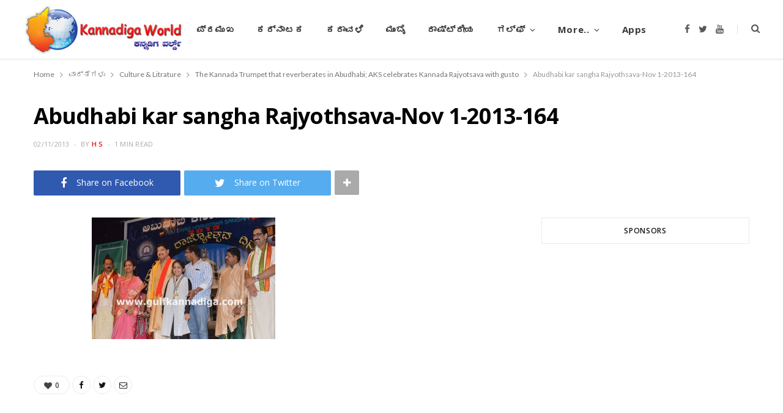

--- FILE ---
content_type: text/html; charset=utf-8
request_url: https://www.google.com/recaptcha/api2/aframe
body_size: 268
content:
<!DOCTYPE HTML><html><head><meta http-equiv="content-type" content="text/html; charset=UTF-8"></head><body><script nonce="zI5WbjTbDHgO3e8gFjdY4w">/** Anti-fraud and anti-abuse applications only. See google.com/recaptcha */ try{var clients={'sodar':'https://pagead2.googlesyndication.com/pagead/sodar?'};window.addEventListener("message",function(a){try{if(a.source===window.parent){var b=JSON.parse(a.data);var c=clients[b['id']];if(c){var d=document.createElement('img');d.src=c+b['params']+'&rc='+(localStorage.getItem("rc::a")?sessionStorage.getItem("rc::b"):"");window.document.body.appendChild(d);sessionStorage.setItem("rc::e",parseInt(sessionStorage.getItem("rc::e")||0)+1);localStorage.setItem("rc::h",'1763492306834');}}}catch(b){}});window.parent.postMessage("_grecaptcha_ready", "*");}catch(b){}</script></body></html>